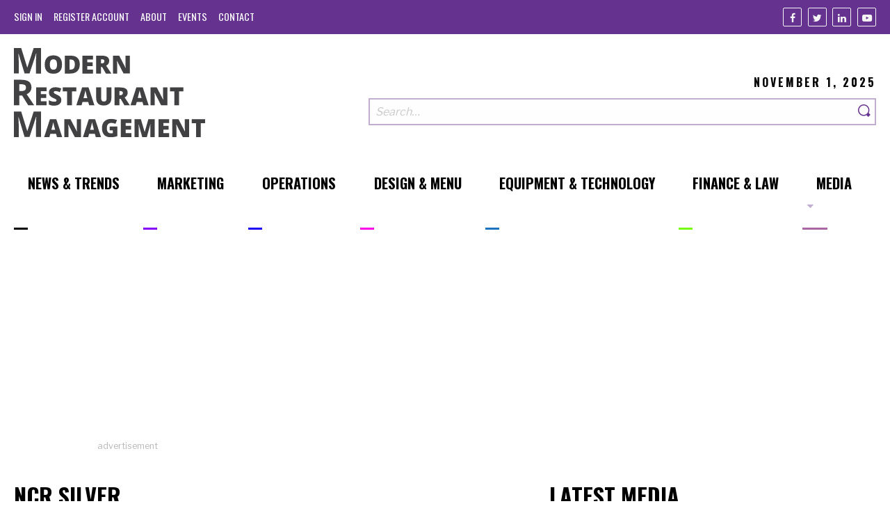

--- FILE ---
content_type: text/html; charset=UTF-8
request_url: https://modernrestaurantmanagement.com/tag/ncr-silver/
body_size: 7508
content:
<!DOCTYPE html>
<html prefix='og: http://ogp.me/ns# fb: http://ogp.me/ns/fb#website: http://ogp.me/ns/website#' lang="en-US">
<head>
	<base href="https://modernrestaurantmanagement.com/">
	<title>NCR Silver | Football's Blitz on Online Ordering and Praising the Lard | Modern Restaurant Management | The Business of Eating &amp; Restaurant Management News</title><meta name="viewport" content="width=device-width, initial-scale=1.0"><meta name="copyright" content="Copyright 2025"><meta name="author" content="Modern Restaurant Management 2025 (https://modernrestaurantmanagement.com)"><meta name="Designer" content="Lform 2025(https://www.lform.com)"><meta name="description" content="Restaurant industry news headlines"><meta name="twitter:card" content="summary"><meta name="twitter:title" content="NCR Silver | Football's Blitz on Online Ordering and Praising the Lard | Modern Restaurant Management | The Business of Eating &amp; Restaurant Management News"><meta name="twitter:description" content="Restaurant industry news headlines"><meta name="twitter:url" content="https://modernrestaurantmanagement.com"><meta name="twitter:image" content="https://modernrestaurantmanagement.com/assets/media/2018/08/chris-1504301210908-5-HR-1024x1020.jpg"><meta name="twitter:domain" content="modrestmanage"><meta property="og:title" content="NCR Silver | Football's Blitz on Online Ordering and Praising the Lard | Modern Restaurant Management | The Business of Eating &amp; Restaurant Management News"><meta property="og:type" content="website"><meta property="og:url" content="https://modernrestaurantmanagement.com"><meta property="og:image" content="https://modernrestaurantmanagement.com/assets/media/2018/08/chris-1504301210908-5-HR-1024x1020.jpg"><meta property="og:image:url" content="https://modernrestaurantmanagement.com/assets/media/2018/08/chris-1504301210908-5-HR-1024x1020.jpg"><meta property="og:image:width" content="1024"><meta property="og:image:height" content="1020"><meta property="og:site_name" content="Modern Restaurant Management"><meta property="og:description" content="Restaurant industry news headlines"><meta property="og:locale" content="en_us"><link rel='dns-prefetch' href='//modernrestaurantmanagement.com' />
<link rel='dns-prefetch' href='//pagead2.googlesyndication.com' />
<link rel='dns-prefetch' href='//s.w.org' />
<link rel='stylesheet' id='site-styles-css'  href='https://modernrestaurantmanagement.com/assets/public/dist/app.css?ver=1531083667710' type='text/css' media='all' />
<script type='text/javascript' async src='https://pagead2.googlesyndication.com/pagead/js/adsbygoogle.js'></script>
<link rel='https://api.w.org/' href='https://modernrestaurantmanagement.com/wp-json/' />
	<link rel="shortcut icon"
	      type="image/x-icon"
	      href="https://modernrestaurantmanagement.com/assets/public/favicon.ico"/>

	</head>

<body class="archive tag tag-ncr-silver tag-3345">


<header class="site-header">
	<section class="top">
		<div class="container large">
			<nav id="top-nav" class="navigation top-nav"><ul id="menu-top-navigation-menu" class=" no-bullet nav-lvl-0" role="menubar"><li class='lvl-0' role='presentation'><a href='https://modernrestaurantmanagement.com/cms/wp-login.php?itsec-hb-token=administering' class='nav-link' role='menuitem'><span class='title'>Sign In</span></a></li><li class='lvl-0' role='presentation'><a href='https://modernrestaurantmanagement.com/cms/wp-login.php?action=register&itsec-hb-token=wp-signup.php' class='nav-link' role='menuitem'><span class='title'>Register Account</span></a></li><li class="lvl-0 nav-3841" role="presentation"><a id="3841-menu-item" class=" nav-link" href="https://modernrestaurantmanagement.com/about/" role="menuitem"><span class='title'>About</span><span class='line' style='background-color: #000000;'></span></a></li>
<li class="lvl-0 nav-3826" role="presentation"><a id="3826-menu-item" class=" nav-link" href="https://modernrestaurantmanagement.com/events/" role="menuitem"><span class='title'>Events</span><span class='line' style='background-color: #000000;'></span></a></li>
<li class="lvl-0 nav-3840" role="presentation"><a id="3840-menu-item" class=" nav-link" href="https://modernrestaurantmanagement.com/contact/" role="menuitem"><span class='title'>Contact</span><span class='line' style='background-color: #000000;'></span></a></li>
</ul></nav>
			<ul class="social-links no-bullet">
			<li class="link">
			<a class="facebook"
			   href="https://www.facebook.com/Modern-Restaurant-Management-796036373852522/"
			   title="Facebook"
			   target="_blank"
			   rel="nofollow"
			   aria-label="Facebook"
			>
				<i class="icon-facebook" aria-hidden="true"></i>
			</a>
		</li>
			<li class="link">
			<a class="twitter"
			   href="https://twitter.com/modrestmanage"
			   title="Twitter"
			   target="_blank"
			   rel="nofollow"
			   aria-label="Twitter"
			>
				<i class="icon-twitter" aria-hidden="true"></i>
			</a>
		</li>
			<li class="link">
			<a class="linkedin"
			   href="https://www.linkedin.com/company/10417735?trk=vsrp_companies_res_name&#038;trkInfo=VSRPsearchId89165661457707509438VSRPtargetId10417735VSRPcmptprimary"
			   title="Linkedin"
			   target="_blank"
			   rel="nofollow"
			   aria-label="Linkedin"
			>
				<i class="icon-linkedin" aria-hidden="true"></i>
			</a>
		</li>
			<li class="link">
			<a class="youtube"
			   href="https://www.youtube.com/channel/UCgVZRZ5NByaukWnRs_zQJRQ"
			   title="Youtube"
			   target="_blank"
			   rel="nofollow"
			   aria-label="Youtube"
			>
				<i class="icon-youtube" aria-hidden="true"></i>
			</a>
		</li>
	</ul>		</div>
	</section>

	<section class="main">
		<div class="container large">
			<div class="logo-area">
				<a href="https://modernrestaurantmanagement.com" class="logo">
					<img src="/assets/public/img/modern_restaurant_management_logo.svg" width="300" alt="Modern Restaurant Management">				</a>
			</div>

			<div class="search-area">
				<p class="date">November 1, 2025</p>
				<form class="search-form" role="search" action="https://modernrestaurantmanagement.com/" method="get"><input type="hidden" id="sentence" name="sentence" value="1"><div class="field-area"><input placeholder="Search&hellip;" class="search-field" title="Search" aria-label="Search our site" type="search" id="s" name="s" value=""><button class="search-submit" value="submit" aria-label="Search"><span class="search-text"><i class="icon-search"></i></span></button></div></form>			</div>
		</div>
	</section>

	<nav id="main-nav" class="navigation main-nav js-main-nav"><ul id="menu-main-navigation-menu" class=" no-bullet nav-lvl-0" role="menubar"><li class="lvl-0 nav-3926" role="presentation"><a id="3926-menu-item" class=" nav-link" href="https://modernrestaurantmanagement.com/sections/news/" role="menuitem"><span class='title'>News &#038; Trends</span><span class='line' style='background-color: #000000;'></span></a></li>
<li class="lvl-0 nav-891" role="presentation"><a id="891-menu-item" class=" nav-link" href="https://modernrestaurantmanagement.com/sections/marketing/" role="menuitem"><span class='title'>Marketing</span><span class='line' style='background-color: #8500f9;'></span></a></li>
<li class="lvl-0 nav-893" role="presentation"><a id="893-menu-item" class=" nav-link" href="https://modernrestaurantmanagement.com/sections/operations/" role="menuitem"><span class='title'>Operations</span><span class='line' style='background-color: #1c04f4;'></span></a></li>
<li class="lvl-0 nav-883" role="presentation"><a id="883-menu-item" class=" nav-link" href="https://modernrestaurantmanagement.com/sections/design/" role="menuitem"><span class='title'>Design &amp; Menu</span><span class='line' style='background-color: #f900e9;'></span></a></li>
<li class="lvl-0 nav-885" role="presentation"><a id="885-menu-item" class=" nav-link" href="https://modernrestaurantmanagement.com/sections/equipment-technology/" role="menuitem"><span class='title'>Equipment &#038; Technology</span><span class='line' style='background-color: #1e73be;'></span></a></li>
<li class="lvl-0 nav-887" role="presentation"><a id="887-menu-item" class=" nav-link" href="https://modernrestaurantmanagement.com/sections/finance-law/" role="menuitem"><span class='title'>Finance &#038; Law</span><span class='line' style='background-color: #78fc0c;'></span></a></li>
<li class="lvl-0 nav-3928 has-submenu js-has-submenu" role="presentation"><a id="3928-menu-item" class=" nav-link" href="https://modernrestaurantmanagement.com/type/video/" role="menuitem" aria-controls="3928-submenu" aria-haspopup="true"><span class='title'>Media</span><span class='line' style='background-color: #ab66a6;'></span></a><ul id="3928-submenu" role="menu" aria-labelledby="3928-menu-item" aria-hidden="true" aria-expanded="false" class="no-bullet submenu js-submenu nav-lvl-1"><li class="lvl-1 nav-23909" role="presentation"><a id="23909-menu-item" class=" nav-link" href="https://modernrestaurantmanagement.com/type/audio/" role="menuitem"><span class='title'>Audio</span><span class='line' style='background-color: #000000;'></span></a></li>
<li class="lvl-1 nav-23907" role="presentation"><a id="23907-menu-item" class=" nav-link" href="https://modernrestaurantmanagement.com/type/video/" role="menuitem"><span class='title'>Video</span><span class='line' style='background-color: #000000;'></span></a></li>
</ul>
</li>
</ul></nav></header>
<main id="main" class="js-main site-main">
	
<section class="container large ad-area">
	
<div class="advertisement" rel="sponsored">
			<div class="ad">
			<ins
				class="adsbygoogle"
				style="display:block"
				data-ad-client="ca-pub-6040778104673881"
				data-ad-slot="7631962459"
				data-ad-format="auto"
				data-full-width-responsive="true"></ins>
			<script>(adsbygoogle = window.adsbygoogle || []).push({});</script>
		</div>
	
	<p class="ad-text">Advertisement</p>
</div></section>

<section class="container large site-content-area has-sidebar">
	<div class="content-area">
			<section class="list-section">
			<h2 class="section-title heading" style="border-color: ;">
				NCR Silver			</h2>

			<div class="post-area">
									<ul class="posts has-featured">
													
<li class="post">
			<figure class="post-image">
			<a href="https://modernrestaurantmanagement.com/footballs-blitz-on-online-ordering-and-praising-the-lard/" class="image-link">
				<img width="650" height="430" src="https://modernrestaurantmanagement.com/assets/media/2018/08/chris-1504301210908-5-HR-650x430.jpg" class="attachment-blog_listing size-blog_listing wp-post-image" alt="" />			</a>
		</figure>
	
	<section class="post-content">
		<p class="post-info">
							<span>
					6 Min Read				</span>
			
			<time datetime="2017-09-06T05:02:38+00:00">
				9.6.2017			</time>

			<a href="https://modernrestaurantmanagement.com/sections/news/" class="section-title"
			   style="border-color: #874efe;">
				News &amp; Trends			</a>
		</p>

		<h3 class="post-title">
			<a href="https://modernrestaurantmanagement.com/footballs-blitz-on-online-ordering-and-praising-the-lard/">
				Football's Blitz on Online Ordering and Praising the Lard			</a>
		</h3>

					<p>By <span>MRM Staff</span></p>
			</section>
</li>											</ul>

												</div>

					</section>
	</div>
<aside class="sidebar list-section">
				<section class="widget">
			<h2 class="section-title heading">Latest Media</h2>
			<ul class="video-list">
									
<li class="post">
			<figure class="post-image video">
			<a href="https://modernrestaurantmanagement.com/smart-sustainable-and-stylish-inside-tomorrows-restaurant-spaces/" class="image-link">
				<img width="650" height="365" src="https://modernrestaurantmanagement.com/assets/media/2025/10/maxresdefault-1-650x365.jpg" class="attachment-blog_video_listing size-blog_video_listing wp-post-image" alt="" srcset="https://modernrestaurantmanagement.com/assets/media/2025/10/maxresdefault-1-650x365.jpg 650w, https://modernrestaurantmanagement.com/assets/media/2025/10/maxresdefault-1-300x169.jpg 300w, https://modernrestaurantmanagement.com/assets/media/2025/10/maxresdefault-1-768x432.jpg 768w, https://modernrestaurantmanagement.com/assets/media/2025/10/maxresdefault-1-1024x576.jpg 1024w, https://modernrestaurantmanagement.com/assets/media/2025/10/maxresdefault-1.jpg 1280w" sizes="(max-width: 650px) 100vw, 650px" />			</a>
		</figure>
	
	<section class="post-content">
		<p class="post-info">
							<span>
					22 Min Watch				</span>
			
			<time datetime="2025-10-28T12:27:15+00:00">
				10.28.2025			</time>

			<a href="https://modernrestaurantmanagement.com/type/video/" class="section-title"
			   style="border-color: ;">
				Video			</a>
		</p>

		<h3 class="post-title">
			<a href="https://modernrestaurantmanagement.com/smart-sustainable-and-stylish-inside-tomorrows-restaurant-spaces/">
				Smart, Sustainable, and Stylish: Inside Tomorrow’s Restaurant Spaces			</a>
		</h3>

			</section>
</li>									
<li class="post">
			<figure class="post-image video">
			<a href="https://modernrestaurantmanagement.com/chasing-michelin-stars/" class="image-link">
				<img width="650" height="365" src="https://modernrestaurantmanagement.com/assets/media/2025/10/092425_Knife_Edge_Chasing_Michelin_Stars_Trailer_Announcement_Big_Image_01-650x365.jpg" class="attachment-blog_video_listing size-blog_video_listing wp-post-image" alt="" srcset="https://modernrestaurantmanagement.com/assets/media/2025/10/092425_Knife_Edge_Chasing_Michelin_Stars_Trailer_Announcement_Big_Image_01-650x365.jpg 650w, https://modernrestaurantmanagement.com/assets/media/2025/10/092425_Knife_Edge_Chasing_Michelin_Stars_Trailer_Announcement_Big_Image_01-300x169.jpg 300w, https://modernrestaurantmanagement.com/assets/media/2025/10/092425_Knife_Edge_Chasing_Michelin_Stars_Trailer_Announcement_Big_Image_01-768x432.jpg 768w, https://modernrestaurantmanagement.com/assets/media/2025/10/092425_Knife_Edge_Chasing_Michelin_Stars_Trailer_Announcement_Big_Image_01-1024x576.jpg 1024w, https://modernrestaurantmanagement.com/assets/media/2025/10/092425_Knife_Edge_Chasing_Michelin_Stars_Trailer_Announcement_Big_Image_01.jpg 1280w" sizes="(max-width: 650px) 100vw, 650px" />			</a>
		</figure>
	
	<section class="post-content">
		<p class="post-info">
							<span>
					2 Min Watch				</span>
			
			<time datetime="2025-10-08T15:08:33+00:00">
				10.8.2025			</time>

			<a href="https://modernrestaurantmanagement.com/type/video/" class="section-title"
			   style="border-color: ;">
				Video			</a>
		</p>

		<h3 class="post-title">
			<a href="https://modernrestaurantmanagement.com/chasing-michelin-stars/">
				Chasing Michelin Stars			</a>
		</h3>

			</section>
</li>									
<li class="post">
			<figure class="post-image video">
			<a href="https://modernrestaurantmanagement.com/the-glue-that-holds-restaurant-culture-together/" class="image-link">
				<img width="650" height="365" src="https://modernrestaurantmanagement.com/assets/media/2025/10/maxresdefault-650x365.jpg" class="attachment-blog_video_listing size-blog_video_listing wp-post-image" alt="" srcset="https://modernrestaurantmanagement.com/assets/media/2025/10/maxresdefault-650x365.jpg 650w, https://modernrestaurantmanagement.com/assets/media/2025/10/maxresdefault-300x169.jpg 300w, https://modernrestaurantmanagement.com/assets/media/2025/10/maxresdefault-768x432.jpg 768w, https://modernrestaurantmanagement.com/assets/media/2025/10/maxresdefault-1024x576.jpg 1024w, https://modernrestaurantmanagement.com/assets/media/2025/10/maxresdefault.jpg 1280w" sizes="(max-width: 650px) 100vw, 650px" />			</a>
		</figure>
	
	<section class="post-content">
		<p class="post-info">
							<span>
					22 Min Watch				</span>
			
			<time datetime="2025-10-02T15:12:46+00:00">
				10.2.2025			</time>

			<a href="https://modernrestaurantmanagement.com/type/video/" class="section-title"
			   style="border-color: ;">
				Video			</a>
		</p>

		<h3 class="post-title">
			<a href="https://modernrestaurantmanagement.com/the-glue-that-holds-restaurant-culture-together/">
				The Glue that Holds Restaurant Culture Together			</a>
		</h3>

			</section>
</li>							</ul>
		</section>
	
	
<div class="advertisement" rel="sponsored">
			<div class="ad">
			<ins
				class="adsbygoogle"
				style="display:block"
				data-ad-client="ca-pub-6040778104673881"
				data-ad-slot="2503758851"
				data-ad-format="auto"
				data-full-width-responsive="true"></ins>
			<script>(adsbygoogle = window.adsbygoogle || []).push({});</script>
		</div>
	
	<p class="ad-text">Advertisement</p>
</div></aside></section>


	<section class="container large">
		<ul class="sections-area">
							<li class="section">
					<h2 class="section-title heading"
					    style="border-color: #874efe">
						News &amp; Trends					</h2>

					<ul class="posts">
			
<li class="post">
			<figure class="post-image">
			<a href="https://modernrestaurantmanagement.com/mrm-research-roundup-qsr-reputations-menu-price-rises-and-alcohol-out-cannabis-in/" class="image-link">
				<img width="650" height="365" src="https://modernrestaurantmanagement.com/assets/media/2025/10/AZIRA-STATE-OF-QSR-650x365.png" class="attachment-blog_video_listing size-blog_video_listing wp-post-image" alt="" srcset="https://modernrestaurantmanagement.com/assets/media/2025/10/AZIRA-STATE-OF-QSR-650x365.png 650w, https://modernrestaurantmanagement.com/assets/media/2025/10/AZIRA-STATE-OF-QSR-1024x576.png 1024w" sizes="(max-width: 650px) 100vw, 650px" />			</a>
		</figure>
	
	<section class="post-content">
		<p class="post-info">
							<span>
					16 Min Read				</span>
			
			<time datetime="2025-10-31T06:03:13+00:00">
				10.31.2025			</time>

			<a href="https://modernrestaurantmanagement.com/sections/news/" class="section-title"
			   style="border-color: #874efe;">
				News &amp; Trends			</a>
		</p>

		<h3 class="post-title">
			<a href="https://modernrestaurantmanagement.com/mrm-research-roundup-qsr-reputations-menu-price-rises-and-alcohol-out-cannabis-in/">
				MRM Research Roundup: QSR Reputations, Menu Price Rises, and Alcohol Out, Cannabis In			</a>
		</h3>

					<p>By <span>MRM Staff</span></p>
			</section>
</li>			
<li class="post">
			<figure class="post-image">
			<a href="https://modernrestaurantmanagement.com/is-time-the-new-measure-of-value/" class="image-link">
				<img width="650" height="365" src="https://modernrestaurantmanagement.com/assets/media/2025/10/curated-lifestyle-mUyPTH4Ykv4-unsplash-650x365.jpg" class="attachment-blog_video_listing size-blog_video_listing wp-post-image" alt="" srcset="https://modernrestaurantmanagement.com/assets/media/2025/10/curated-lifestyle-mUyPTH4Ykv4-unsplash-650x365.jpg 650w, https://modernrestaurantmanagement.com/assets/media/2025/10/curated-lifestyle-mUyPTH4Ykv4-unsplash-1024x576.jpg 1024w" sizes="(max-width: 650px) 100vw, 650px" />			</a>
		</figure>
	
	<section class="post-content">
		<p class="post-info">
							<span>
					4 Min Read				</span>
			
			<time datetime="2025-10-24T06:03:59+00:00">
				10.24.2025			</time>

			<a href="https://modernrestaurantmanagement.com/sections/news/" class="section-title"
			   style="border-color: #874efe;">
				News &amp; Trends			</a>
		</p>

		<h3 class="post-title">
			<a href="https://modernrestaurantmanagement.com/is-time-the-new-measure-of-value/">
				Is Time the New Measure of Value?			</a>
		</h3>

					<p>By <span>MRM Staff</span></p>
			</section>
</li>	</ul>				</li>
							<li class="section">
					<h2 class="section-title heading"
					    style="border-color: #3a88fe">
						Operations					</h2>

					<ul class="posts">
			
<li class="post">
			<figure class="post-image">
			<a href="https://modernrestaurantmanagement.com/the-art-and-science-behind-site-selection/" class="image-link">
				<img width="650" height="365" src="https://modernrestaurantmanagement.com/assets/media/2025/10/Unknown-2-650x365.jpeg" class="attachment-blog_video_listing size-blog_video_listing wp-post-image" alt="" srcset="https://modernrestaurantmanagement.com/assets/media/2025/10/Unknown-2-650x365.jpeg 650w, https://modernrestaurantmanagement.com/assets/media/2025/10/Unknown-2-1024x576.jpeg 1024w" sizes="(max-width: 650px) 100vw, 650px" />			</a>
		</figure>
	
	<section class="post-content">
		<p class="post-info">
							<span>
					2 Min Read				</span>
			
			<time datetime="2025-10-31T06:03:16+00:00">
				10.31.2025			</time>

			<a href="https://modernrestaurantmanagement.com/sections/operations/" class="section-title"
			   style="border-color: #3a88fe;">
				Operations			</a>
		</p>

		<h3 class="post-title">
			<a href="https://modernrestaurantmanagement.com/the-art-and-science-behind-site-selection/">
				The Art and Science Behind Site Selection			</a>
		</h3>

					<p>By <span>MRM Staff</span></p>
			</section>
</li>			
<li class="post">
			<figure class="post-image">
			<a href="https://modernrestaurantmanagement.com/opening-a-restaurant-is-a-scary-business/" class="image-link">
				<img width="650" height="365" src="https://modernrestaurantmanagement.com/assets/media/2025/10/toa-heftiba-ZWKNDOjwito-unsplash-2-650x365.jpg" class="attachment-blog_video_listing size-blog_video_listing wp-post-image" alt="" srcset="https://modernrestaurantmanagement.com/assets/media/2025/10/toa-heftiba-ZWKNDOjwito-unsplash-2-650x365.jpg 650w, https://modernrestaurantmanagement.com/assets/media/2025/10/toa-heftiba-ZWKNDOjwito-unsplash-2-1024x576.jpg 1024w" sizes="(max-width: 650px) 100vw, 650px" />			</a>
		</figure>
	
	<section class="post-content">
		<p class="post-info">
							<span>
					3 Min Read				</span>
			
			<time datetime="2025-10-30T06:03:44+00:00">
				10.30.2025			</time>

			<a href="https://modernrestaurantmanagement.com/sections/operations/" class="section-title"
			   style="border-color: #3a88fe;">
				Operations			</a>
		</p>

		<h3 class="post-title">
			<a href="https://modernrestaurantmanagement.com/opening-a-restaurant-is-a-scary-business/">
				Opening a Restaurant Is a Scary Business			</a>
		</h3>

					<p>By <span>Izzy Kharasch</span></p>
			</section>
</li>	</ul>				</li>
							<li class="section">
					<h2 class="section-title heading"
					    style="border-color: #00a3d7">
						Equipment &amp; Technology					</h2>

					<ul class="posts">
			
<li class="post">
			<figure class="post-image">
			<a href="https://modernrestaurantmanagement.com/how-restaurants-can-stay-ahead-of-cyber-threats/" class="image-link">
				<img width="650" height="365" src="https://modernrestaurantmanagement.com/assets/media/2025/10/getty-images-9nk2antk4Bw-unsplash-650x365.jpg" class="attachment-blog_video_listing size-blog_video_listing wp-post-image" alt="" srcset="https://modernrestaurantmanagement.com/assets/media/2025/10/getty-images-9nk2antk4Bw-unsplash-650x365.jpg 650w, https://modernrestaurantmanagement.com/assets/media/2025/10/getty-images-9nk2antk4Bw-unsplash-1024x576.jpg 1024w" sizes="(max-width: 650px) 100vw, 650px" />			</a>
		</figure>
	
	<section class="post-content">
		<p class="post-info">
							<span>
					2 Min Read				</span>
			
			<time datetime="2025-10-29T06:03:42+00:00">
				10.29.2025			</time>

			<a href="https://modernrestaurantmanagement.com/sections/equipment-technology/" class="section-title"
			   style="border-color: #00a3d7;">
				Equipment &amp; Technology			</a>
		</p>

		<h3 class="post-title">
			<a href="https://modernrestaurantmanagement.com/how-restaurants-can-stay-ahead-of-cyber-threats/">
				How Restaurants Can Stay Ahead of Cyber Threats			</a>
		</h3>

					<p>By <span>David S. Russo</span></p>
			</section>
</li>			
<li class="post">
			<figure class="post-image">
			<a href="https://modernrestaurantmanagement.com/navigating-financial-challenges-with-boh-efficiency/" class="image-link">
				<img width="650" height="365" src="https://modernrestaurantmanagement.com/assets/media/2025/10/a-c-j1FmqlEf3kg-unsplash-650x365.jpg" class="attachment-blog_video_listing size-blog_video_listing wp-post-image" alt="" srcset="https://modernrestaurantmanagement.com/assets/media/2025/10/a-c-j1FmqlEf3kg-unsplash-650x365.jpg 650w, https://modernrestaurantmanagement.com/assets/media/2025/10/a-c-j1FmqlEf3kg-unsplash-1024x576.jpg 1024w" sizes="(max-width: 650px) 100vw, 650px" />			</a>
		</figure>
	
	<section class="post-content">
		<p class="post-info">
							<span>
					4 Min Read				</span>
			
			<time datetime="2025-10-23T06:03:31+00:00">
				10.23.2025			</time>

			<a href="https://modernrestaurantmanagement.com/sections/equipment-technology/" class="section-title"
			   style="border-color: #00a3d7;">
				Equipment &amp; Technology			</a>
		</p>

		<h3 class="post-title">
			<a href="https://modernrestaurantmanagement.com/navigating-financial-challenges-with-boh-efficiency/">
				Navigating Financial Challenges with BOH  Efficiency			</a>
		</h3>

					<p>By <span>Tom Edwards </span></p>
			</section>
</li>	</ul>				</li>
							<li class="section">
					<h2 class="section-title heading"
					    style="border-color: #4d22b3">
						Finance &amp; Law					</h2>

					<ul class="posts">
			
<li class="post">
			<figure class="post-image">
			<a href="https://modernrestaurantmanagement.com/how-independent-restaurants-can-navigate-inflation-and-the-2025-holiday-season/" class="image-link">
				<img width="650" height="365" src="https://modernrestaurantmanagement.com/assets/media/2025/10/ashlyn-ciara-zkHjWgIrKpQ-unsplash-650x365.jpg" class="attachment-blog_video_listing size-blog_video_listing wp-post-image" alt="" srcset="https://modernrestaurantmanagement.com/assets/media/2025/10/ashlyn-ciara-zkHjWgIrKpQ-unsplash-650x365.jpg 650w, https://modernrestaurantmanagement.com/assets/media/2025/10/ashlyn-ciara-zkHjWgIrKpQ-unsplash-1024x576.jpg 1024w" sizes="(max-width: 650px) 100vw, 650px" />			</a>
		</figure>
	
	<section class="post-content">
		<p class="post-info">
							<span>
					3 Min Read				</span>
			
			<time datetime="2025-10-21T05:55:22+00:00">
				10.21.2025			</time>

			<a href="https://modernrestaurantmanagement.com/sections/finance-law/" class="section-title"
			   style="border-color: #4d22b3;">
				Finance &amp; Law			</a>
		</p>

		<h3 class="post-title">
			<a href="https://modernrestaurantmanagement.com/how-independent-restaurants-can-navigate-inflation-and-the-2025-holiday-season/">
				How Independent Restaurants Can Navigate Inflation and the 2025 Holiday Season			</a>
		</h3>

					<p>By <span>MRM Staff</span></p>
			</section>
</li>			
<li class="post">
			<figure class="post-image">
			<a href="https://modernrestaurantmanagement.com/navigating-qsr-volatility-via-media-revenue/" class="image-link">
				<img width="650" height="365" src="https://modernrestaurantmanagement.com/assets/media/2025/10/rushikesh-sonkusale-1_XtB5FB-gk-unsplash-3-650x365.jpg" class="attachment-blog_video_listing size-blog_video_listing wp-post-image" alt="" srcset="https://modernrestaurantmanagement.com/assets/media/2025/10/rushikesh-sonkusale-1_XtB5FB-gk-unsplash-3-650x365.jpg 650w, https://modernrestaurantmanagement.com/assets/media/2025/10/rushikesh-sonkusale-1_XtB5FB-gk-unsplash-3-1024x576.jpg 1024w" sizes="(max-width: 650px) 100vw, 650px" />			</a>
		</figure>
	
	<section class="post-content">
		<p class="post-info">
							<span>
					4 Min Read				</span>
			
			<time datetime="2025-10-17T06:04:28+00:00">
				10.17.2025			</time>

			<a href="https://modernrestaurantmanagement.com/sections/finance-law/" class="section-title"
			   style="border-color: #4d22b3;">
				Finance &amp; Law			</a>
		</p>

		<h3 class="post-title">
			<a href="https://modernrestaurantmanagement.com/navigating-qsr-volatility-via-media-revenue/">
				Navigating QSR Volatility via Media Revenue			</a>
		</h3>

					<p>By <span>MRM Staff</span></p>
			</section>
</li>	</ul>				</li>
							<li class="section">
					<h2 class="section-title heading"
					    style="border-color: #94e3fe">
						Marketing					</h2>

					<ul class="posts">
			
<li class="post">
			<figure class="post-image">
			<a href="https://modernrestaurantmanagement.com/the-brand-resilience-playbook/" class="image-link">
				<img width="650" height="365" src="https://modernrestaurantmanagement.com/assets/media/2025/10/mohamed-nohassi-2iUrK025cec-unsplash-650x365.jpg" class="attachment-blog_video_listing size-blog_video_listing wp-post-image" alt="" srcset="https://modernrestaurantmanagement.com/assets/media/2025/10/mohamed-nohassi-2iUrK025cec-unsplash-650x365.jpg 650w, https://modernrestaurantmanagement.com/assets/media/2025/10/mohamed-nohassi-2iUrK025cec-unsplash-1024x576.jpg 1024w" sizes="(max-width: 650px) 100vw, 650px" />			</a>
		</figure>
	
	<section class="post-content">
		<p class="post-info">
							<span>
					6 Min Read				</span>
			
			<time datetime="2025-10-28T15:36:50+00:00">
				10.28.2025			</time>

			<a href="https://modernrestaurantmanagement.com/sections/marketing/" class="section-title"
			   style="border-color: #94e3fe;">
				Marketing			</a>
		</p>

		<h3 class="post-title">
			<a href="https://modernrestaurantmanagement.com/the-brand-resilience-playbook/">
				The Brand Resilience Playbook			</a>
		</h3>

					<p>By <span>Craig Miller</span></p>
			</section>
</li>			
<li class="post">
			<figure class="post-image">
			<a href="https://modernrestaurantmanagement.com/why-fake-outrage-is-a-real-business-concern/" class="image-link">
				<img width="650" height="365" src="https://modernrestaurantmanagement.com/assets/media/2025/10/mohamed-nohassi-X0j4jk8n9IM-unsplash-650x365.jpg" class="attachment-blog_video_listing size-blog_video_listing wp-post-image" alt="" srcset="https://modernrestaurantmanagement.com/assets/media/2025/10/mohamed-nohassi-X0j4jk8n9IM-unsplash-650x365.jpg 650w, https://modernrestaurantmanagement.com/assets/media/2025/10/mohamed-nohassi-X0j4jk8n9IM-unsplash-1024x576.jpg 1024w" sizes="(max-width: 650px) 100vw, 650px" />			</a>
		</figure>
	
	<section class="post-content">
		<p class="post-info">
							<span>
					4 Min Read				</span>
			
			<time datetime="2025-10-28T06:02:09+00:00">
				10.28.2025			</time>

			<a href="https://modernrestaurantmanagement.com/sections/marketing/" class="section-title"
			   style="border-color: #94e3fe;">
				Marketing			</a>
		</p>

		<h3 class="post-title">
			<a href="https://modernrestaurantmanagement.com/why-fake-outrage-is-a-real-business-concern/">
				Why Fake Outrage Is a Real Business Concern			</a>
		</h3>

					<p>By <span>MRM Staff</span></p>
			</section>
</li>	</ul>				</li>
							<li class="section">
					<h2 class="section-title heading"
					    style="border-color: #e392fe">
						Design &amp; Menu					</h2>

					<ul class="posts">
			
<li class="post">
			<figure class="post-image">
			<a href="https://modernrestaurantmanagement.com/starbirds-salad-centric-strategy-betting-on-better-for-you/" class="image-link">
				<img width="650" height="365" src="https://modernrestaurantmanagement.com/assets/media/2025/10/Starbirds-Salads-1-650x365.jpg" class="attachment-blog_video_listing size-blog_video_listing wp-post-image" alt="" srcset="https://modernrestaurantmanagement.com/assets/media/2025/10/Starbirds-Salads-1-650x365.jpg 650w, https://modernrestaurantmanagement.com/assets/media/2025/10/Starbirds-Salads-1-1024x576.jpg 1024w" sizes="(max-width: 650px) 100vw, 650px" />			</a>
		</figure>
	
	<section class="post-content">
		<p class="post-info">
							<span>
					3 Min Read				</span>
			
			<time datetime="2025-10-29T06:03:47+00:00">
				10.29.2025			</time>

			<a href="https://modernrestaurantmanagement.com/sections/design/" class="section-title"
			   style="border-color: #e392fe;">
				Design &amp; Menu			</a>
		</p>

		<h3 class="post-title">
			<a href="https://modernrestaurantmanagement.com/starbirds-salad-centric-strategy-betting-on-better-for-you/">
				Starbird's Salad-Centric Strategy: Betting on Better for You			</a>
		</h3>

					<p>By <span>Aaron Noveshen</span></p>
			</section>
</li>			
<li class="post">
			<figure class="post-image video">
			<a href="https://modernrestaurantmanagement.com/smart-sustainable-and-stylish-inside-tomorrows-restaurant-spaces/" class="image-link">
				<img width="650" height="365" src="https://modernrestaurantmanagement.com/assets/media/2025/10/maxresdefault-1-650x365.jpg" class="attachment-blog_video_listing size-blog_video_listing wp-post-image" alt="" srcset="https://modernrestaurantmanagement.com/assets/media/2025/10/maxresdefault-1-650x365.jpg 650w, https://modernrestaurantmanagement.com/assets/media/2025/10/maxresdefault-1-300x169.jpg 300w, https://modernrestaurantmanagement.com/assets/media/2025/10/maxresdefault-1-768x432.jpg 768w, https://modernrestaurantmanagement.com/assets/media/2025/10/maxresdefault-1-1024x576.jpg 1024w, https://modernrestaurantmanagement.com/assets/media/2025/10/maxresdefault-1.jpg 1280w" sizes="(max-width: 650px) 100vw, 650px" />			</a>
		</figure>
	
	<section class="post-content">
		<p class="post-info">
							<span>
					22 Min Watch				</span>
			
			<time datetime="2025-10-28T12:27:15+00:00">
				10.28.2025			</time>

			<a href="https://modernrestaurantmanagement.com/type/video/" class="section-title"
			   style="border-color: ;">
				Video			</a>
		</p>

		<h3 class="post-title">
			<a href="https://modernrestaurantmanagement.com/smart-sustainable-and-stylish-inside-tomorrows-restaurant-spaces/">
				Smart, Sustainable, and Stylish: Inside Tomorrow’s Restaurant Spaces			</a>
		</h3>

			</section>
</li>	</ul>				</li>
							<li class="section">
					<h2 class="section-title heading"
					    style="border-color: #000000">
						Pandemic Impact					</h2>

					<ul class="posts">
			
<li class="post">
			<figure class="post-image">
			<a href="https://modernrestaurantmanagement.com/pandemic-reflections-what-lessons-has-the-restaurant-industry-learned-part-three/" class="image-link">
				<img width="650" height="365" src="https://modernrestaurantmanagement.com/assets/media/2025/03/getty-images-j9K_ASV6n9A-unsplash-650x365.jpg" class="attachment-blog_video_listing size-blog_video_listing wp-post-image" alt="" srcset="https://modernrestaurantmanagement.com/assets/media/2025/03/getty-images-j9K_ASV6n9A-unsplash-650x365.jpg 650w, https://modernrestaurantmanagement.com/assets/media/2025/03/getty-images-j9K_ASV6n9A-unsplash-300x169.jpg 300w, https://modernrestaurantmanagement.com/assets/media/2025/03/getty-images-j9K_ASV6n9A-unsplash-768x432.jpg 768w, https://modernrestaurantmanagement.com/assets/media/2025/03/getty-images-j9K_ASV6n9A-unsplash-1024x576.jpg 1024w" sizes="(max-width: 650px) 100vw, 650px" />			</a>
		</figure>
	
	<section class="post-content">
		<p class="post-info">
							<span>
					13 Min Read				</span>
			
			<time datetime="2025-03-11T06:03:52+00:00">
				3.11.2025			</time>

			<a href="https://modernrestaurantmanagement.com/sections/covid/" class="section-title"
			   style="border-color: #000000;">
				Pandemic Impact			</a>
		</p>

		<h3 class="post-title">
			<a href="https://modernrestaurantmanagement.com/pandemic-reflections-what-lessons-has-the-restaurant-industry-learned-part-three/">
				Pandemic Reflections: What Lessons Has the Restaurant Industry Learned?, Part Three			</a>
		</h3>

					<p>By <span>MRM Staff</span></p>
			</section>
</li>			
<li class="post">
			<figure class="post-image">
			<a href="https://modernrestaurantmanagement.com/pandemic-reflections-what-lessons-has-the-restaurant-industry-learned-part-two/" class="image-link">
				<img width="650" height="365" src="https://modernrestaurantmanagement.com/assets/media/2025/03/getty-images-7uoidyz2tZY-unsplash-650x365.jpg" class="attachment-blog_video_listing size-blog_video_listing wp-post-image" alt="" srcset="https://modernrestaurantmanagement.com/assets/media/2025/03/getty-images-7uoidyz2tZY-unsplash-650x365.jpg 650w, https://modernrestaurantmanagement.com/assets/media/2025/03/getty-images-7uoidyz2tZY-unsplash-1024x576.jpg 1024w" sizes="(max-width: 650px) 100vw, 650px" />			</a>
		</figure>
	
	<section class="post-content">
		<p class="post-info">
							<span>
					12 Min Read				</span>
			
			<time datetime="2025-03-11T06:02:58+00:00">
				3.11.2025			</time>

			<a href="https://modernrestaurantmanagement.com/sections/covid/" class="section-title"
			   style="border-color: #000000;">
				Pandemic Impact			</a>
		</p>

		<h3 class="post-title">
			<a href="https://modernrestaurantmanagement.com/pandemic-reflections-what-lessons-has-the-restaurant-industry-learned-part-two/">
				Pandemic Reflections: What Lessons Has the Restaurant Industry Learned?, Part Two			</a>
		</h3>

					<p>By <span>MRM Staff</span></p>
			</section>
</li>	</ul>				</li>
			
					</ul>
	</section>
</main>


<footer class="site-footer">
	<section class="main">
		<div class="container large">
			<div class="about-area">
				<a href="https://modernrestaurantmanagement.com" class="logo">
					<img src="/assets/public/img/modern_restaurant_management_logo.svg" width="300" alt="Modern Restaurant Management">				</a>
				<p class="content"></p>
				<ul class="social-links no-bullet">
			<li class="link">
			<a class="facebook"
			   href="https://www.facebook.com/Modern-Restaurant-Management-796036373852522/"
			   title="Facebook"
			   target="_blank"
			   rel="nofollow"
			   aria-label="Facebook"
			>
				<i class="icon-facebook" aria-hidden="true"></i>
			</a>
		</li>
			<li class="link">
			<a class="twitter"
			   href="https://twitter.com/modrestmanage"
			   title="Twitter"
			   target="_blank"
			   rel="nofollow"
			   aria-label="Twitter"
			>
				<i class="icon-twitter" aria-hidden="true"></i>
			</a>
		</li>
			<li class="link">
			<a class="linkedin"
			   href="https://www.linkedin.com/company/10417735?trk=vsrp_companies_res_name&#038;trkInfo=VSRPsearchId89165661457707509438VSRPtargetId10417735VSRPcmptprimary"
			   title="Linkedin"
			   target="_blank"
			   rel="nofollow"
			   aria-label="Linkedin"
			>
				<i class="icon-linkedin" aria-hidden="true"></i>
			</a>
		</li>
			<li class="link">
			<a class="youtube"
			   href="https://www.youtube.com/channel/UCgVZRZ5NByaukWnRs_zQJRQ"
			   title="Youtube"
			   target="_blank"
			   rel="nofollow"
			   aria-label="Youtube"
			>
				<i class="icon-youtube" aria-hidden="true"></i>
			</a>
		</li>
	</ul>			</div>

							<div class="form-area">
					<h2 class="h1 title">Sign-Up to MRM</h2>

											<p class="description">Want more than five articles a month? Sign-up for a free account. If you&#039;re curious as to what we do with your information, please check out our <a href="https://www.modernrestaurantmanagement.com/privacy-policy/">Privacy Policy &amp; Options</a> page.</p>
					
					<form id="sign-up-form" action="https://modernrestaurantmanagement.com/cms/wp-login.php?action=register&amp;itsec-hb-token=wp-signup.php" method="post">
					<input type="hidden" id="_token" name="_token" value="3aeeea1f72">					<div class="form-group">
						<fieldset class="field-group">
							<input required="required" type="text" id="register[first_name]" name="register[first_name]">
							<label class="required form-label" for="register[first_name]">First Name</label>						</fieldset>

						<fieldset class="field-group">
							<input required="required" type="text" id="register[last_name]" name="register[last_name]">
							<label class="required form-label" for="register[last_name]">Last Name</label>						</fieldset>
					</div>

					<div class="form-group">
						<fieldset class="field-group">
							<input required="required" type="email" id="register[email_address]" name="register[email_address]">
							<label class="required form-label" for="register[email_address]">Email</label>						</fieldset>

						<fieldset class="field-group">
							<input required="required" type="email" id="register[email_address_confirmation]" name="register[email_address_confirmation]">
							<label class="required form-label" for="register[email_address_confirmation]">Confirm Email</label>						</fieldset>
					</div>

					<div class="field-group opt-in-area">
													<h2 class="required legend">Permission to Store Your Information for Your MRM Account</h2>
						
													<p class="help-text">Modern Restaurant Management would like to store your above information when you create an account. We will not share this information with third parties and you can delete your information from our system at any time.</p>
											</div>

					
					<fieldset class="field-group xxsmall-text-center">
						<input class="button large" type="submit" id="" name="" value="Create an Account">					</fieldset>
					</form>				</div>
					</div>
	</section>

	<section class="nav-area container large">
		<nav id="footer-nav" class="navigation footer-nav"><ul id="menu-footer-navigation-menu" class=" no-bullet nav-lvl-0" role="menubar"><li class="lvl-0 nav-3927" role="presentation"><a id="3927-menu-item" class=" nav-link" href="https://modernrestaurantmanagement.com/sections/news/" role="menuitem"><span class='title'>News &amp; Trends</span><span class='line' style='background-color: #000000;'></span></a></li>
<li class="lvl-0 nav-3929" role="presentation"><a id="3929-menu-item" class=" nav-link" href="https://modernrestaurantmanagement.com/type/video/" role="menuitem"><span class='title'>Video</span><span class='line' style='background-color: #ab66a6;'></span></a></li>
<li class="lvl-0 nav-892" role="presentation"><a id="892-menu-item" class=" nav-link" href="https://modernrestaurantmanagement.com/sections/marketing/" role="menuitem"><span class='title'>Marketing</span><span class='line' style='background-color: #8500f9;'></span></a></li>
<li class="lvl-0 nav-894" role="presentation"><a id="894-menu-item" class=" nav-link" href="https://modernrestaurantmanagement.com/sections/operations/" role="menuitem"><span class='title'>Operations</span><span class='line' style='background-color: #1c04f4;'></span></a></li>
<li class="lvl-0 nav-884" role="presentation"><a id="884-menu-item" class=" nav-link" href="https://modernrestaurantmanagement.com/sections/design/" role="menuitem"><span class='title'>Design &amp; Menu</span><span class='line' style='background-color: #f900e9;'></span></a></li>
<li class="lvl-0 nav-886" role="presentation"><a id="886-menu-item" class=" nav-link" href="https://modernrestaurantmanagement.com/sections/equipment-technology/" role="menuitem"><span class='title'>Equipment &amp; Technology</span><span class='line' style='background-color: #1e73be;'></span></a></li>
<li class="lvl-0 nav-888" role="presentation"><a id="888-menu-item" class=" nav-link" href="https://modernrestaurantmanagement.com/sections/finance-law/" role="menuitem"><span class='title'>Finance &#038; Law</span><span class='line' style='background-color: #78fc0c;'></span></a></li>
</ul></nav>		<nav id="footer-sub-nav" class="navigation footer-sub-nav"><ul id="menu-footer-sub-navigation-menu" class=" no-bullet nav-lvl-0" role="menubar"><li class='lvl-0' role='presentation'><a href='https://modernrestaurantmanagement.com/cms/wp-login.php?itsec-hb-token=administering' class='nav-link' role='menuitem'><span class='title'>Sign In</span></a></li><li class='lvl-0' role='presentation'><a href='https://modernrestaurantmanagement.com/cms/wp-login.php?action=register&itsec-hb-token=wp-signup.php' class='nav-link' role='menuitem'><span class='title'>Register Account</span></a></li><li class="lvl-0 nav-3842" role="presentation"><a id="3842-menu-item" class=" nav-link" href="https://modernrestaurantmanagement.com/about/" role="menuitem"><span class='title'>About</span><span class='line' style='background-color: #000000;'></span></a></li>
<li class="lvl-0 nav-3827" role="presentation"><a id="3827-menu-item" class=" nav-link" href="https://modernrestaurantmanagement.com/events/" role="menuitem"><span class='title'>Events</span><span class='line' style='background-color: #000000;'></span></a></li>
<li class="lvl-0 nav-3843" role="presentation"><a id="3843-menu-item" class=" nav-link" href="https://modernrestaurantmanagement.com/contact/" role="menuitem"><span class='title'>Contact</span><span class='line' style='background-color: #000000;'></span></a></li>
<li class="lvl-0 nav-23995" role="presentation"><a id="23995-menu-item" class=" nav-link" href="https://modernrestaurantmanagement.com/mrm-media-kit/" role="menuitem"><span class='title'>Advertise</span><span class='line' style='background-color: #000000;'></span></a></li>
</ul></nav>	</section>

	<section class="bottom">
		<div class="container large">
			<div class="copyright">
				<p>&copy; 2025 Modern Restaurant Management</p>
				<nav id="privacy-nav" class="navigation privacy-nav"><ul id="menu-privacy-navigation-menu" class=" no-bullet nav-lvl-0" role="menubar"><li class="lvl-0 nav-3832" role="presentation"><a id="3832-menu-item" class=" nav-link" href="https://modernrestaurantmanagement.com/terms-of-service/" role="menuitem"><span class='title'>Terms of Service</span></a></li>
<li class="lvl-0 nav-3834" role="presentation"><a id="3834-menu-item" class=" nav-link" href="https://modernrestaurantmanagement.com/trademarks/" role="menuitem"><span class='title'>Copyright &#038; DMCA Notice</span></a></li>
<li class="lvl-0 nav-3836" role="presentation"><a id="3836-menu-item" class=" nav-link" href="https://modernrestaurantmanagement.com/privacy-policy/" role="menuitem"><span class='title'>Privacy Policy</span></a></li>
</ul></nav>			</div>
		</div>
	</section>
</footer>
<button class="js-nav-toggle nav-toggle text-center"
        aria-label="Toggle navigation menu">
	<span class="icon open">
		<i class="icon-menu"></i>
	</span>

	<span class="icon close">
		<i class="icon-close"></i>
	</span>
</button>

<script type='text/javascript' src='https://modernrestaurantmanagement.com/assets/public/dist/app.js?ver=1531083667710'></script>
<script type='application/ld+json'>{"@context":"http://schema.org","@type":"Organization","name":"Modern Restaurant Management","url":"https://modernrestaurantmanagement.com","logo":"/assets/public/img/modern_restaurant_management_logo.svg","contactPoint":[],"sameAs":{"0":"https://www.facebook.com/Modern-Restaurant-Management-796036373852522/","1":"https://twitter.com/modrestmanage","2":"https://www.linkedin.com/company/10417735?trk=vsrp_companies_res_name&trkInfo=VSRPsearchId89165661457707509438VSRPtargetId10417735VSRPcmptprimary","8":"https://www.youtube.com/channel/UCgVZRZ5NByaukWnRs_zQJRQ"}}</script><script type='application/ld+json'>{"@context":"http://schema.org","@type":"BreadcrumbList","itemListElement":[{"@type":"ListItem","position":1,"item":{"@id":"https://modernrestaurantmanagement.com","name":"Home Page"}},{"@type":"ListItem","position":2,"item":{"@id":"https://modernrestaurantmanagement.com","name":"Pandemic Reflections: What Lessons Has the Restaurant Industry Learned?, Part Two"}},{"@type":"ListItem","position":3,"item":{"@id":"https://modernrestaurantmanagement.com/tag/ncr-silver/","name":"NCR Silver"}}]}</script><script type='application/ld+json'>{"@context":"http://schema.org","@type":"WebPage","url":"https://modernrestaurantmanagement.com","name":"Modern Restaurant Management"}</script>
	<noscript>
		<iframe src="//www.googletagmanager.com/ns.html?id=GTM-TJTGVZ"
		        height="0" width="0" style="display:none;visibility:hidden"></iframe>
	</noscript>
	<script>(function (w, d, s, l, i){
			w[l] = w[l] || [];
			w[l].push({
				'gtm.start': new Date().getTime(), event: 'gtm.js'
			});
			var f = d.getElementsByTagName(s)[0],
				j = d.createElement(s), dl = l != 'dataLayer' ? '&l=' + l : '';
			j.async = true;
			j.src =
				'//www.googletagmanager.com/gtm.js?id=' + i + dl;
			f.parentNode.insertBefore(j, f);
		})(window, document, 'script', 'dataLayer', 'GTM-TJTGVZ');</script>



</body>
</html>

--- FILE ---
content_type: text/html; charset=utf-8
request_url: https://www.google.com/recaptcha/api2/aframe
body_size: 266
content:
<!DOCTYPE HTML><html><head><meta http-equiv="content-type" content="text/html; charset=UTF-8"></head><body><script nonce="b3ZgM4eMztUe_AH2xld89g">/** Anti-fraud and anti-abuse applications only. See google.com/recaptcha */ try{var clients={'sodar':'https://pagead2.googlesyndication.com/pagead/sodar?'};window.addEventListener("message",function(a){try{if(a.source===window.parent){var b=JSON.parse(a.data);var c=clients[b['id']];if(c){var d=document.createElement('img');d.src=c+b['params']+'&rc='+(localStorage.getItem("rc::a")?sessionStorage.getItem("rc::b"):"");window.document.body.appendChild(d);sessionStorage.setItem("rc::e",parseInt(sessionStorage.getItem("rc::e")||0)+1);localStorage.setItem("rc::h",'1762011859540');}}}catch(b){}});window.parent.postMessage("_grecaptcha_ready", "*");}catch(b){}</script></body></html>

--- FILE ---
content_type: image/svg+xml
request_url: https://modernrestaurantmanagement.com/assets/public/img/modern_restaurant_management_logo.svg
body_size: 1999
content:
<?xml version="1.0" encoding="utf-8"?>
<!-- Generator: Adobe Illustrator 19.1.0, SVG Export Plug-In . SVG Version: 6.00 Build 0)  -->
<svg version="1.1" id="Layer_1" xmlns="http://www.w3.org/2000/svg" xmlns:xlink="http://www.w3.org/1999/xlink" x="0px" y="0px"
	 viewBox="0 0 299 140" style="enable-background:new 0 0 299 140;" xml:space="preserve">
<style type="text/css">
	.st0{fill:#414042;}
</style>
<g>
	<g>
		<path class="st0" d="M7.5,21.4C7.5,19.2,7.3,15,7,8.6h0.2l9.5,31.3h7.7L34.7,8.7H35c-0.2,5-0.3,8.1-0.4,9.3c0,1.2,0,2.2,0,3.1
			v18.9h7.8V0H30.9L21,30.5h-0.2L11.4,0H0v39.9h7.5V21.4z M61.7,40.3c4.4,0,7.8-1.2,10.1-3.7c2.3-2.4,3.4-6,3.4-10.7
			c0-4.7-1.1-8.3-3.4-10.7c-2.3-2.4-5.6-3.7-10-3.7c-4.4,0-7.8,1.2-10.1,3.7c-2.3,2.5-3.5,6-3.5,10.7c0,4.7,1.2,8.3,3.5,10.7
			C54.1,39.1,57.4,40.3,61.7,40.3z M61.8,17.7c1.8,0,3.2,0.7,4.2,2c0.9,1.3,1.4,3.4,1.4,6.2c0,2.8-0.5,4.8-1.4,6.1
			c-0.9,1.3-2.3,2-4.2,2c-3.7,0-5.6-2.7-5.6-8.1C56.1,20.5,58,17.7,61.8,17.7z M99.2,36.2c2.6-2.5,3.8-6.1,3.8-10.8
			c0-4.3-1.2-7.6-3.6-9.9C97,13.1,93.5,12,89.1,12h-9.6v28h9C93.1,39.9,96.7,38.7,99.2,36.2z M87,18.1h2.2c2,0,3.6,0.6,4.6,1.9
			c1,1.2,1.5,3.1,1.5,5.7c0,2.7-0.5,4.8-1.6,6.1c-1.1,1.3-2.7,2-5,2H87V18.1z M123.7,33.8h-9v-5.3h8.3v-6.1h-8.3V18h9V12h-16.5v28
			h16.5V33.8z M136.1,29.8h1.9l5.9,10.2h8.5l-8.1-12.2c3.1-1.8,4.7-4.3,4.7-7.5c0-5.5-3.8-8.3-11.3-8.3h-9.1v28h7.5V29.8z
			 M136.1,17.7h1.5c2.6,0,3.9,1,3.9,2.9c0,2.3-1.3,3.5-3.9,3.5h-1.4V17.7z M161.5,27.3c0-1.6-0.1-4-0.4-7.1h0.2l10.1,19.7h9.8V12
			h-6.7v12.6c0,1.7,0.1,4,0.3,6.8h-0.1L164.7,12h-9.8v28h6.6V27.3z M8.4,74.5h4.5l9.5,15.3h9.3C29.9,87.2,26,81.4,20,72.4
			c2.3-1,4.2-2.5,5.5-4.3c1.3-1.8,1.9-3.9,1.9-6.3c0-4-1.3-7-3.9-9c-2.6-2-6.6-3-12-3H0v39.9h8.4V74.5z M8.4,56.8H11
			c2.7,0,4.7,0.4,6,1.2c1.3,0.8,1.9,2.1,1.9,4c0,1.9-0.6,3.3-1.9,4.2c-1.3,0.9-3.2,1.3-5.9,1.3H8.4V56.8z M51.2,67.9v-6.1H34.7v28
			h16.5v-6.2h-9v-5.3h8.3v-6.1h-8.3v-4.4H51.2z M63,68c0.4-0.3,1.2-0.5,2.1-0.5c1.9,0,4.1,0.6,6.7,1.8l2.3-5.8c-3-1.3-5.9-2-8.8-2
			c-3.3,0-5.8,0.7-7.7,2.2c-1.9,1.4-2.8,3.4-2.8,6c0,1.4,0.2,2.6,0.7,3.6c0.4,1,1.1,1.9,2,2.7c0.9,0.8,2.3,1.6,4.1,2.4
			c2,0.9,3.2,1.5,3.7,1.8c0.5,0.3,0.8,0.6,1,0.9c0.2,0.3,0.3,0.6,0.3,1c0,0.6-0.3,1.1-0.8,1.5c-0.5,0.4-1.3,0.6-2.4,0.6
			c-1.3,0-2.7-0.2-4.3-0.6c-1.5-0.4-3-1-4.5-1.7v6.7c1.4,0.7,2.7,1.1,3.9,1.4c1.3,0.3,2.8,0.4,4.7,0.4c2.2,0,4.1-0.4,5.8-1.1
			c1.6-0.7,2.9-1.8,3.8-3.1c0.9-1.3,1.3-2.9,1.3-4.6c0-1.9-0.5-3.5-1.4-4.7c-0.9-1.2-2.6-2.4-5-3.5c-2.5-1.1-4-1.9-4.6-2.4
			c-0.6-0.4-0.8-0.9-0.8-1.5C62.4,68.8,62.6,68.3,63,68z M83.2,89.8h7.5V68h6.8v-6.2h-21V68h6.8V89.8z M117.7,89.8h8.2l-9.2-28.1
			h-10l-9.1,28.1h8.2l1.4-5.2h9L117.7,89.8z M108.9,78.4c1.2-4.4,1.9-7.3,2.2-8.8c0.3-1.5,0.6-2.6,0.7-3.2c0.1,0.7,0.4,1.9,0.8,3.5
			c0.4,1.6,0.7,2.9,1,4l1.2,4.6H108.9z M128.7,61.8v17c0,3.7,1,6.5,3,8.4c2,2,4.9,2.9,8.7,2.9c3.9,0,6.8-1,8.9-3
			c2.1-2,3.1-4.8,3.1-8.5V61.8H145v16.4c0,2-0.3,3.5-1,4.4c-0.7,0.9-1.8,1.3-3.3,1.3c-1.4,0-2.5-0.4-3.2-1.3
			c-0.7-0.9-1.1-2.3-1.1-4.3V61.8H128.7z M181.3,89.8l-8.1-12.2c3.1-1.8,4.7-4.3,4.7-7.5c0-5.5-3.8-8.3-11.3-8.3h-9.1v28h7.5V79.6
			h1.9l5.9,10.2H181.3z M166.5,73.9H165v-6.4h1.5c2.6,0,3.9,1,3.9,2.9C170.4,72.8,169.1,73.9,166.5,73.9z M192.1,84.6h9l1.4,5.2h8.2
			l-9.2-28.1h-10l-9.1,28.1h8.2L192.1,84.6z M195.9,69.5c0.3-1.5,0.6-2.6,0.7-3.2c0.1,0.7,0.4,1.9,0.8,3.5c0.4,1.6,0.7,2.9,1,4
			l1.2,4.6h-5.9C194.8,74,195.5,71,195.9,69.5z M220.1,70.1l10.1,19.7h9.8v-28h-6.7v12.6c0,1.7,0.1,4,0.3,6.8h-0.1l-10.1-19.4h-9.8
			v28h6.6V77.2c0-1.6-0.1-4-0.4-7.1H220.1z M250.8,89.8h7.5V68h6.8v-6.2h-21V68h6.8V89.8z M21,130.2h-0.2l-9.4-30.5H0v39.9h7.5
			v-18.6c0-2.1-0.2-6.4-0.5-12.8h0.2l9.5,31.3h7.7l10.2-31.3H35c-0.2,5-0.3,8.1-0.4,9.3c0,1.2,0,2.2,0,3.1v18.9h7.8V99.7H30.9
			L21,130.2z M56.4,111.6l-9.1,28.1h8.2l1.4-5.2h9l1.4,5.2h8.2l-9.2-28.1H56.4z M58.6,128.2c1.2-4.4,1.9-7.3,2.2-8.8
			c0.3-1.5,0.6-2.6,0.7-3.2c0.1,0.7,0.4,1.9,0.8,3.5c0.4,1.6,0.7,2.9,1,4l1.2,4.6H58.6z M98.4,124.3c0,1.7,0.1,4,0.3,6.8h-0.1
			l-10.1-19.4h-9.8v28h6.6V127c0-1.6-0.1-4-0.4-7.1h0.2l10.1,19.7h9.8v-28h-6.7V124.3z M117.1,111.6l-9.1,28.1h8.2l1.4-5.2h9
			l1.4,5.2h8.2l-9.2-28.1H117.1z M119.3,128.2c1.2-4.4,1.9-7.3,2.2-8.8c0.3-1.5,0.6-2.6,0.7-3.2c0.1,0.7,0.4,1.9,0.8,3.5
			c0.4,1.6,0.7,2.9,1,4l1.2,4.6H119.3z M149.7,129.1h5v4.4c-0.9,0.2-2,0.3-3.1,0.3c-2,0-3.6-0.7-4.7-2.1c-1.1-1.4-1.6-3.4-1.6-6
			c0-2.7,0.6-4.7,1.8-6.1c1.2-1.4,2.9-2.2,5.1-2.2c2.4,0,4.6,0.5,6.6,1.5l2.4-5.9c-1.2-0.5-2.5-0.9-4.1-1.3
			c-1.6-0.3-3.2-0.5-4.9-0.5c-4.6,0-8.2,1.3-10.7,3.8c-2.6,2.5-3.8,6-3.8,10.5c0,4.6,1.2,8.2,3.5,10.7c2.3,2.5,5.6,3.7,9.9,3.7
			c3.9,0,7.5-0.6,10.7-1.7v-15.1h-12V129.1z M167.3,139.6h16.5v-6.2h-9v-5.3h8.3v-6.1h-8.3v-4.4h9v-6.1h-16.5V139.6z M204.6,131.5
			h-0.2l-5.8-19.8h-10v28h6.6v-12.1c0-1.9-0.1-4.6-0.4-8h0.2l5.7,20.1h7.1l5.6-20.1h0.2c-0.2,3-0.2,4.9-0.3,5.7c0,0.8,0,1.5,0,2.1
			v12.3h6.9v-28h-10L204.6,131.5z M226.2,139.6h16.5v-6.2h-9v-5.3h8.3v-6.1h-8.3v-4.4h9v-6.1h-16.5V139.6z M267.3,124.3
			c0,1.7,0.1,4,0.3,6.8h-0.1l-10.1-19.4h-9.8v28h6.6V127c0-1.6-0.1-4-0.4-7.1h0.2l10.1,19.7h9.8v-28h-6.7V124.3z M278,111.7v6.2h6.8
			v21.8h7.5v-21.8h6.8v-6.2H278z"/>
	</g>
</g>
</svg>


--- FILE ---
content_type: application/javascript; charset=utf-8
request_url: https://modernrestaurantmanagement.com/assets/public/dist/app.js?ver=1531083667710
body_size: 2220
content:
/*
 * ================
 * # STRING HELPERS
 * ================
 */
/**
 * @return {string}
 */
function trim(string) {
	string.replace(/^\s+|\s+$/g, '');

	return string;
}

/**
 * Converts kebab-case to camelCase
 * @return {string}
 */
function toCamel(string) {
	string.replace(/(\-[a-z])/g, ($1) => {
		return $1.toUpperCase().replace('-', '');
	});

	return string;
}

/**
 * Converts camelCase to kebab-case
 * @return {string}
 */
function toDash(string) {
	string.replace(/([A-Z])/g, ($1) => {
		return '-' + $1.toLowerCase();
	});

	return string;
}

/**
 * Converts CamelCase to snake_case
 * @return {string}
 */
function toUnderscore(string) {
	string.replace(/([A-Z])/g, ($1) => {
		return '_' + $1.toLowerCase();
	});

	return string;
}

/*
 * ================
 * # NUMBER HELPERS
 * ================
 */

let emBase = 16;
let remBase = emBase;

/**
 * @param {number} $length
 * @returns {string}
 */
function pxToEm($length) {
	return `${($length / emBase).toString()}em`;
}

/**
 * @param {number} $length
 * @returns {string}
 */
function pxToRem($length) {
	return `${($length / remBase).toString()}rem`;
}

/**
 * @param {number} timeout
 * @returns {number}
 */
function calcTimeout(timeout) {
	return timeout * 0.001;
}

/*
 * ===============
 * # EVENT HELPERS
 * ===============
 */

/**
 * @callback addListenersCallback
 */

/**
 * @param element
 * @param {string|string[]}events
 * @param {addListenersCallback} callback
 * @return {*}
 */
function addListeners(element, events, callback) {
	if (typeof events === 'string') {
		events = events.split(' ');
	}

	events.forEach((event) => {
		element.addEventListener(event, () => {
			callback();
		});
	});

	return element;
}

/*
 * =================
 * # ELEMENT HELPERS
 * =================
 */

/**
 * @param {string} id
 * @param {Element|null} context
 * @returns {Element}
 */
function getById(id, context = null) {
	return (context || document).getElementById(id);
}

/**
 * @param {string} classes
 * @param {Element|null} context
 * @returns {NodeList}
 */
function getByClass(classes, context = null) {
	return (context || document).getElementsByClassName(classes);
}

/**
 * @param {string} selectors
 * @param {Element|null} context
 * @returns {NodeList}
 */
function $(selectors, context = null) {
	return (context || document).querySelectorAll(selectors);
}

/**
 * @param {string} selectors
 * @param {Element|null} context
 * @return {Element}
 */
function first(selectors, context = null) {
	return (context || document).querySelector(selectors);
}

/**
 * @param {Element} element
 * @param {string} attribute
 * @param {string|null} value
 * @return {Element|string}
 */
function attribute(element, attribute, value = null) {
	if (value === null) {
		return element.getAttribute(attribute);
	}

	element.setAttribute(attribute, value);

	return element;
}

/**
 * @param {Element} element
 * @param {number} offset
 * @param {string} mode
 * @returns {boolean}
 */
function isOnScreen(element, offset, mode) {
	offset = offset || 0;
	mode = mode || 'visible';

	const rect = this[0].getBoundingClientRect(),
		viewHeight = Math.max(this.height(), $(window).innerHeight()),
		above = rect.bottom - offset < 0,
		below = rect.top - viewHeight + offset >= 0;

	return mode === 'above'
		? above
		: mode === 'below'
		? below
		: !above && !below;
}

// # ARIA HELPERS
/**
 * @param {string|boolean} toggle
 * @returns {string}
 */
function ariaBool(toggle) {
	if (toggle === undefined) {
		toggle = 'false';
	} else if (toggle === true) {
		toggle = 'true';
	} else if (toggle === false) {
		toggle = 'false';
	} else if (!(toggle === 'true' || toggle === 'false')) {
		toggle = 'false';
	}

	return toggle;
}

/**
 * @param {Element} element
 * @param {string|boolean} toggle
 * @return {Element}
 */
function ariaHidden(element, toggle) {
	attribute(element, 'aria-hidden', ariaBool(toggle));

	return element;
}

/**
 * @return {Element}
 */
function ariaHiddenToggle(element) {
	if (attribute(element, 'aria-hidden') === 'true') {
		ariaHidden(element, false);
	} else {
		ariaHidden(element, true);
	}

	return element;
}

/**
 * @param {Element} element
 * @param {string|boolean} toggle
 * @return {Element}e
 */
function ariaExpanded(element, toggle) {
	attribute(element, 'aria-expanded', ariaBool(toggle));
	return element;
}

/**
 * @param {Element} element
 * @return {Element}
 */
function ariaExpandedToggle(element) {
	if (attribute(element, 'aria-expanded') === 'true') {
		ariaExpanded(element, false);
	} else {
		ariaExpanded(element, true);
	}

	return element;
}

/**
 * @param {Element} element
 * @param {string|bool} toggle
 * @return {Element}
 */
function ariaHasPopup(element, toggle) {
	attribute(element, 'aria-haspopup', ariaBool(toggle));

	return element;
}

/**
 * @param {Element} element
 * @param {string} label
 * @return {Element}
 */
function ariaLabel(element, label) {
	attribute(element, 'aria-label', label);

	return element;
}

/**
 * @param {Element} element
 * @param {string} label
 * @return {Element}
 */
function ariaControls(element, label) {
	attribute(element, 'aria-label', label);
	return element;
}

// # CSS HELPERS
/**
 * @param {Element} element
 * @param {string|object} property
 * @param {string|number|boolean|null} value
 * @returns {Element|string}
 */
function css(element, property, value = null) {
	if (typeof property === 'object') {
		Object.keys(property).forEach((key) => {
			css(element, toDash(key), property[key]);
		});
	} else if (value === null) {
		return getComputedStyle(element)[property];
	} else {
		element.style[property] = value;
	}

	return element;
}

/**
 * @param {Element} element
 * @return {Element}
 */
function hide(element) {
	css(element, 'display', 'none');
	ariaHidden(element, true);
	return element;
}

/**
 * @param {Element} element
 * @return {Element}
 */
function show(element) {
	css(element, 'display', 'block');
	ariaHidden(element, false);

	return element;
}

/**
 * @param {Element} element
 * @param {number} timeout
 * @return {Element}
 */
function fadeIn(element, timeout = 400) {
	let opacity = 0;
	css(element, { opacity: 0, display: 'block' });
	ariaHidden(element, false);

	let timer = setInterval(() => {
		opacity += 0.1;
		css(element, 'opacity', opacity > 1 ? 1 : opacity);

		if (opacity >= 1) {
			clearInterval(timer);
			css(element, 'opacity', '');
		}
	}, calcTimeout(timeout));

	return element;
}

/**
 * @param {Element} element
 * @param {number} timeout
 * @return {Element}
 */
function fadeOut(element, timeout = 400) {
	let opacity = 1;
	let timer = setInterval(() => {
		opacity -= 0.1;
		css(element, 'opacity', opacity < 0 ? 0 : opacity);

		if (opacity <= 0) {
			clearInterval(timer);
			css(element, { display: 'none', opacity: '' });
			ariaHidden(element, true);
		}
	}, calcTimeout(timeout));

	return element;
}

/**
 * @param {Element} element
 * @param {number} timeout
 * @return {Element}
 */
function slideDown(element, timeout = 400) {
	css(element, {
		display: 'block',
		'max-height': 0,
		overflow: 'hidden',
		transition: `max-height ${timeout / 1000}s ease`,
	});

	setTimeout(() => {
		css(element, 'max-height', pxToRem(element.scrollHeight));
	}, 10);

	setTimeout(() => {
		css(element, {
			'max-height': '',
			overflow: '',
			transition: '',
		});
	}, timeout);

	return element;
}

/**
 * @param {Element} element
 * @param {number} timeout
 * @return {Element}
 */
function slideUp(element, timeout = 400) {
	css(element, {
		display: 'block',
		'max-height': pxToRem(element.scrollHeight),
		overflow: 'hidden',
		transition: `max-height ${timeout / 1000}s ease`,
	});

	setTimeout(() => {
		css(element, 'max-height', 0);
	}, 10);

	setTimeout(() => {
		css(element, {
			'max-height': '',
			display: 'none',
			overflow: '',
			transition: '',
		});
	}, timeout);

	return element;
}

/**
 * @return {boolean}
 */
function isUsingMobileNav() {
	return css(first('.js-nav-toggle'), 'display') !== 'none';
}

document.addEventListener('DOMContentLoaded', () => {
	const nav = first('.js-main-nav');
	const activeNavClass = 'active-nav';
	const submenuParents = $('.js-has-submenu', nav);
	const navToggle = first('.js-nav-toggle');

	function submenuOffset() {
		for (let submenu of submenuParents) {
			if (typeof submenu !== 'undefined') {
				const height = submenu.scrollHeight;
				const menus = $('.submenu', submenu);

				for (let menu of menus) {
					css(menu, 'top', pxToRem(height));
				}
			}
		}
	}

	function submenuShow(element) {
		const shouldFade = !isUsingMobileNav();

		if (shouldFade) {
			fadeIn(element);
		} else {
			slideDown(element);
		}

		ariaHidden(ariaExpanded(element, true), false);
	}

	function submenuHide(element) {
		const shouldFade = !isUsingMobileNav();

		if (shouldFade) {
			fadeOut(element);
		} else {
			slideUp(element);
		}

		ariaHidden(ariaExpanded(element, false), true);
	}

	function closeSubmenu(element) {
		element.classList.remove(activeNavClass);

		for (let submenu of $('.submenu', element)) {
			submenuHide(submenu);
		}

		return element;
	}

	addListeners(window, 'load resize', () => {
		const isMobile = isUsingMobileNav();
		// submenuOffset();

		if (isMobile && !nav.classList.contains(activeNavClass)) {
			ariaExpanded(ariaHidden(nav, true), false);

			for (let menu of submenuParents) {
				const submenu = first('.submenu', menu);
				css(submenu, 'display', 'none');
			}
		} else {
			ariaExpanded(ariaHidden(nav, false), true);
		}

		if (isMobile) {
			ariaHidden(navToggle, false);
		} else {
			ariaHidden(navToggle, true);
		}
	});

	navToggle.addEventListener('click', () => {
		if (navToggle.classList.contains(activeNavClass)) {
			navToggle.classList.remove(activeNavClass);
			nav.classList.remove(activeNavClass);
			ariaExpanded(ariaHidden(nav, true), false);
		} else {
			navToggle.classList.add(activeNavClass);
			nav.classList.add(activeNavClass);
			ariaExpanded(ariaHidden(nav, false), true);
		}
	});

	for (let parent of submenuParents) {
		first('a', parent).addEventListener('click', (event) => {
			event.preventDefault();
			const submenu = first('.submenu', parent);

			if (parent.classList.contains(activeNavClass)) {
				parent.classList.remove(activeNavClass);
				submenuHide(submenu);
			} else {
				parent.classList.add(activeNavClass);
				submenuShow(submenu);

				for (let menu of submenuParents) {
					if (menu !== parent) {
						closeSubmenu(menu);
					}
				}
			}
		});
	}
});

document.addEventListener('DOMContentLoaded', () => {});
